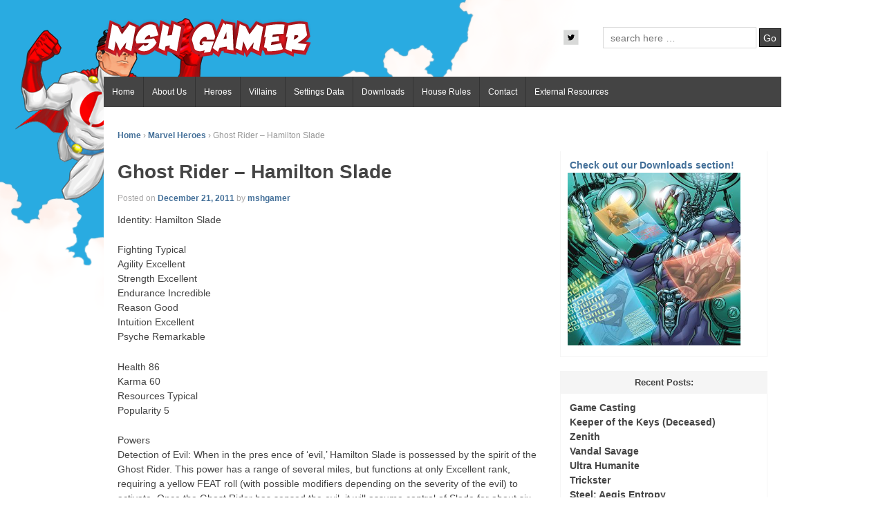

--- FILE ---
content_type: text/html; charset=UTF-8
request_url: https://mshgamer.com/ghost-rider-hamilton-slade/
body_size: 8952
content:
<!doctype html>
<!-- paulirish.com/2008/conditional-stylesheets-vs-css-hacks-answer-neither/ -->
<!--[if lt IE 7 ]> <html class="no-js ie6" lang="en-US"> <![endif]-->
<!--[if IE 7 ]>    <html class="no-js ie7" lang="en-US"> <![endif]-->
<!--[if IE 8 ]>    <html class="no-js ie8" lang="en-US"> <![endif]-->
<!--[if (gte IE 9)|!(IE)]><!--> <html class="no-js" lang="en-US"> <!--<![endif]-->
<head>

<meta charset="UTF-8" />
<meta http-equiv="X-UA-Compatible" content="IE=edge,chrome=1" />

<meta name="viewport" content="width=device-width, initial-scale=1.0">

<link rel="profile" href="https://gmpg.org/xfn/11" />
<link rel="pingback" href="https://mshgamer.com/xmlrpc.php" />

<title>Ghost Rider &#8211; Hamilton Slade &#8211; Marvel Superheroes Gamer</title>
<meta name='robots' content='max-image-preview:large' />
<link rel='dns-prefetch' href='//secure.gravatar.com' />
<link rel='dns-prefetch' href='//s.w.org' />
<link rel='dns-prefetch' href='//v0.wordpress.com' />
<link rel="alternate" type="application/rss+xml" title="Marvel Superheroes Gamer &raquo; Feed" href="https://mshgamer.com/feed/" />
<link rel="alternate" type="application/rss+xml" title="Marvel Superheroes Gamer &raquo; Comments Feed" href="https://mshgamer.com/comments/feed/" />
		<script type="text/javascript">
			window._wpemojiSettings = {"baseUrl":"https:\/\/s.w.org\/images\/core\/emoji\/13.0.1\/72x72\/","ext":".png","svgUrl":"https:\/\/s.w.org\/images\/core\/emoji\/13.0.1\/svg\/","svgExt":".svg","source":{"concatemoji":"https:\/\/mshgamer.com\/wp-includes\/js\/wp-emoji-release.min.js?ver=5.7.14"}};
			!function(e,a,t){var n,r,o,i=a.createElement("canvas"),p=i.getContext&&i.getContext("2d");function s(e,t){var a=String.fromCharCode;p.clearRect(0,0,i.width,i.height),p.fillText(a.apply(this,e),0,0);e=i.toDataURL();return p.clearRect(0,0,i.width,i.height),p.fillText(a.apply(this,t),0,0),e===i.toDataURL()}function c(e){var t=a.createElement("script");t.src=e,t.defer=t.type="text/javascript",a.getElementsByTagName("head")[0].appendChild(t)}for(o=Array("flag","emoji"),t.supports={everything:!0,everythingExceptFlag:!0},r=0;r<o.length;r++)t.supports[o[r]]=function(e){if(!p||!p.fillText)return!1;switch(p.textBaseline="top",p.font="600 32px Arial",e){case"flag":return s([127987,65039,8205,9895,65039],[127987,65039,8203,9895,65039])?!1:!s([55356,56826,55356,56819],[55356,56826,8203,55356,56819])&&!s([55356,57332,56128,56423,56128,56418,56128,56421,56128,56430,56128,56423,56128,56447],[55356,57332,8203,56128,56423,8203,56128,56418,8203,56128,56421,8203,56128,56430,8203,56128,56423,8203,56128,56447]);case"emoji":return!s([55357,56424,8205,55356,57212],[55357,56424,8203,55356,57212])}return!1}(o[r]),t.supports.everything=t.supports.everything&&t.supports[o[r]],"flag"!==o[r]&&(t.supports.everythingExceptFlag=t.supports.everythingExceptFlag&&t.supports[o[r]]);t.supports.everythingExceptFlag=t.supports.everythingExceptFlag&&!t.supports.flag,t.DOMReady=!1,t.readyCallback=function(){t.DOMReady=!0},t.supports.everything||(n=function(){t.readyCallback()},a.addEventListener?(a.addEventListener("DOMContentLoaded",n,!1),e.addEventListener("load",n,!1)):(e.attachEvent("onload",n),a.attachEvent("onreadystatechange",function(){"complete"===a.readyState&&t.readyCallback()})),(n=t.source||{}).concatemoji?c(n.concatemoji):n.wpemoji&&n.twemoji&&(c(n.twemoji),c(n.wpemoji)))}(window,document,window._wpemojiSettings);
		</script>
		<style type="text/css">
img.wp-smiley,
img.emoji {
	display: inline !important;
	border: none !important;
	box-shadow: none !important;
	height: 1em !important;
	width: 1em !important;
	margin: 0 .07em !important;
	vertical-align: -0.1em !important;
	background: none !important;
	padding: 0 !important;
}
</style>
	<link rel='stylesheet' id='wp-block-library-css'  href='https://mshgamer.com/wp-includes/css/dist/block-library/style.min.css?ver=5.7.14' type='text/css' media='all' />
<style id='wp-block-library-inline-css' type='text/css'>
.has-text-align-justify{text-align:justify;}
</style>
<link rel='stylesheet' id='mediaelement-css'  href='https://mshgamer.com/wp-includes/js/mediaelement/mediaelementplayer-legacy.min.css?ver=4.2.16' type='text/css' media='all' />
<link rel='stylesheet' id='wp-mediaelement-css'  href='https://mshgamer.com/wp-includes/js/mediaelement/wp-mediaelement.min.css?ver=5.7.14' type='text/css' media='all' />
<link rel='stylesheet' id='style-css'  href='https://mshgamer.com/wp-content/themes/shell-lite/style.css?ver=5.7.14' type='text/css' media='all' />
<link rel='stylesheet' id='social-logos-css'  href='https://mshgamer.com/wp-content/plugins/jetpack/_inc/social-logos/social-logos.min.css?ver=9.9.3' type='text/css' media='all' />
<link rel='stylesheet' id='jetpack_css-css'  href='https://mshgamer.com/wp-content/plugins/jetpack/css/jetpack.css?ver=9.9.3' type='text/css' media='all' />
<script type='text/javascript' src='https://mshgamer.com/wp-includes/js/jquery/jquery.min.js?ver=3.5.1' id='jquery-core-js'></script>
<script type='text/javascript' src='https://mshgamer.com/wp-includes/js/jquery/jquery-migrate.min.js?ver=3.3.2' id='jquery-migrate-js'></script>
<script type='text/javascript' src='https://mshgamer.com/wp-content/themes/shell-lite/js/modernizr.js?ver=2.5.3' id='modernizr-js'></script>
<link rel="https://api.w.org/" href="https://mshgamer.com/wp-json/" /><link rel="alternate" type="application/json" href="https://mshgamer.com/wp-json/wp/v2/posts/1513" /><link rel="EditURI" type="application/rsd+xml" title="RSD" href="https://mshgamer.com/xmlrpc.php?rsd" />
<link rel="wlwmanifest" type="application/wlwmanifest+xml" href="https://mshgamer.com/wp-includes/wlwmanifest.xml" /> 
<meta name="generator" content="WordPress 5.7.14" />
<link rel="canonical" href="https://mshgamer.com/ghost-rider-hamilton-slade/" />
<link rel='shortlink' href='https://wp.me/p25a8J-op' />
<link rel="alternate" type="application/json+oembed" href="https://mshgamer.com/wp-json/oembed/1.0/embed?url=https%3A%2F%2Fmshgamer.com%2Fghost-rider-hamilton-slade%2F" />
<link rel="alternate" type="text/xml+oembed" href="https://mshgamer.com/wp-json/oembed/1.0/embed?url=https%3A%2F%2Fmshgamer.com%2Fghost-rider-hamilton-slade%2F&#038;format=xml" />
						  <style type="text/css">
			@media screen {
			  .printfriendly {
				position: relative;
				  z-index: 1000;
				margin: px px px px;
			  }
			  .printfriendly a, .printfriendly a:link, .printfriendly a:visited, .printfriendly a:hover, .printfriendly a:active {
				font-weight: 600;
				cursor: pointer;
				text-decoration: none;
				border: none;
				-webkit-box-shadow: none;
				-moz-box-shadow: none;
				box-shadow: none;
				outline:none;
				font-size: 14px !important;
				color: #55750C !important;
			  }
			  .printfriendly.pf-alignleft {float: left}.printfriendly.pf-alignright {float: right}.printfriendly.pf-aligncenter {display: flex;align-items: center;justify-content: center;}
			}

			@media print {
			  .printfriendly {display: none}
			}

			.pf-button.pf-button-excerpt {
				display: none;
			}

		  </style>
				<!-- We need this for debugging -->
<meta name="template" content="Shell Lite 1.8.0" />
<!-- All in one Favicon 4.7 --><link rel="icon" href="https://mshgamer.com/wp-content/uploads/2012/08/mshgamer.png" type="image/png"/>
<style type="text/css" id="custom-background-css">
body.custom-background { background-color: #ffffff; background-image: url("https://mshgamer.com/wp-content/uploads/2011/11/backcrusader01.png"); background-position: left top; background-size: auto; background-repeat: no-repeat; background-attachment: fixed; }
</style>
	
<!-- Jetpack Open Graph Tags -->
<meta property="og:type" content="article" />
<meta property="og:title" content="Ghost Rider &#8211; Hamilton Slade" />
<meta property="og:url" content="https://mshgamer.com/ghost-rider-hamilton-slade/" />
<meta property="og:description" content="Identity: Hamilton Slade Fighting Typical Agility Excellent Strength Excellent Endurance Incredible Reason Good Intuition Excellent Psyche Remarkable Health 86 Karma 60 Resources Typical Popularity…" />
<meta property="article:published_time" content="2011-12-21T02:17:37+00:00" />
<meta property="article:modified_time" content="2019-04-02T21:27:34+00:00" />
<meta property="og:site_name" content="Marvel Superheroes Gamer" />
<meta property="og:image" content="https://mshgamer.com/wp-content/uploads/2011/11/mshgamerlogo.png" />
<meta property="og:image:width" content="300" />
<meta property="og:image:height" content="300" />
<meta property="og:locale" content="en_US" />
<meta name="twitter:text:title" content="Ghost Rider &#8211; Hamilton Slade" />
<meta name="twitter:image" content="https://mshgamer.com/wp-content/uploads/2011/11/mshgamerlogo.png" />
<meta name="twitter:card" content="summary" />

<!-- End Jetpack Open Graph Tags -->
<link rel="icon" href="https://mshgamer.com/wp-content/uploads/2011/11/mshgamerlogo-150x150.png" sizes="32x32" />
<link rel="icon" href="https://mshgamer.com/wp-content/uploads/2011/11/mshgamerlogo.png" sizes="192x192" />
<link rel="apple-touch-icon" href="https://mshgamer.com/wp-content/uploads/2011/11/mshgamerlogo.png" />
<meta name="msapplication-TileImage" content="https://mshgamer.com/wp-content/uploads/2011/11/mshgamerlogo.png" />
</head>

<body data-rsssl=1 class="post-template-default single single-post postid-1513 single-format-standard custom-background">
        
<div id="container" class="hfeed">

        <div id="header">
       
	               
        <div id="logo">
            <a href="https://mshgamer.com/">
            	<img src="https://mshgamer.com/wp-content/uploads/2011/11/header.png" width="300" height="100" alt="Marvel Superheroes Gamer" />
            </a>
        </div><!-- end of #logo -->
        
    
    
        <div id="search-box">
            	<form method="get" id="searchform" action="https://mshgamer.com/">
        <input type="text" class="field" name="s" id="s" placeholder="search here &hellip;" />
		<input type="submit" class="submit" name="submit" id="searchsubmit" value="Go" />
	</form>        </div><!-- end of #search-box -->
        
                        
        <ul class="social-icons"><li class="twitter-icon"><a href="https://twitter.com/MSHGamer1" target="_blank"><img src="https://mshgamer.com/wp-content/themes/shell-lite/icons/twitter-icon-small.png" alt="Twitter"></a></li></ul><!-- end of .social-icons -->                
            
	                <ul class="menu">
	                    <li><a href="https://mshgamer.com/">Home</a></li>
	                    <li class="page_item page-item-16 page_item_has_children"><a href="https://mshgamer.com/about-us/">About Us</a>
<ul class='children'>
	<li class="page_item page-item-76"><a href="https://mshgamer.com/about-us/disclaimer/">Super Disclaimer</a></li>
</ul>
</li>
<li class="page_item page-item-8 page_item_has_children"><a href="https://mshgamer.com/heroes/">Heroes</a>
<ul class='children'>
	<li class="page_item page-item-48"><a href="https://mshgamer.com/heroes/marvel-heroes/">Marvel Heroes</a></li>
	<li class="page_item page-item-50"><a href="https://mshgamer.com/heroes/dc-heroes/">DC Heroes</a></li>
	<li class="page_item page-item-52"><a href="https://mshgamer.com/heroes/image-heroes/">Image Heroes</a></li>
	<li class="page_item page-item-54"><a href="https://mshgamer.com/heroes/chi-town-champions-heroes/">Chi-Town Champions Heroes</a></li>
</ul>
</li>
<li class="page_item page-item-10 page_item_has_children"><a href="https://mshgamer.com/villains/">Villains</a>
<ul class='children'>
	<li class="page_item page-item-42"><a href="https://mshgamer.com/villains/marvel-villains/">Marvel Villains</a></li>
	<li class="page_item page-item-40"><a href="https://mshgamer.com/villains/dc-villains/">DC Villains</a></li>
	<li class="page_item page-item-44"><a href="https://mshgamer.com/villains/image-villains/">Image Villains</a></li>
	<li class="page_item page-item-46"><a href="https://mshgamer.com/villains/chi-town-champions-villains/">Chi-Town Champions Villains</a></li>
</ul>
</li>
<li class="page_item page-item-14 page_item_has_children"><a href="https://mshgamer.com/settings-data/">Settings Data</a>
<ul class='children'>
	<li class="page_item page-item-2632 page_item_has_children"><a href="https://mshgamer.com/settings-data/cosmic-entities/">Cosmic Entities</a>
	<ul class='children'>
		<li class="page_item page-item-2653"><a href="https://mshgamer.com/settings-data/cosmic-entities/marvel-cosmic-entities/">Marvel Cosmic Entities</a></li>
		<li class="page_item page-item-2655"><a href="https://mshgamer.com/settings-data/cosmic-entities/dc-cosmic-entities/">DC Cosmic Entities</a></li>
		<li class="page_item page-item-2657"><a href="https://mshgamer.com/settings-data/cosmic-entities/image-cosmic-entities/">Image Cosmic Entities</a></li>
		<li class="page_item page-item-2659"><a href="https://mshgamer.com/settings-data/cosmic-entities/chi-town-champions-cosmic-entities/">Chi-Town Champions Cosmic Entities</a></li>
	</ul>
</li>
	<li class="page_item page-item-72 page_item_has_children"><a href="https://mshgamer.com/settings-data/races/">Races</a>
	<ul class='children'>
		<li class="page_item page-item-250"><a href="https://mshgamer.com/settings-data/races/acanti/">Acanti</a></li>
		<li class="page_item page-item-252"><a href="https://mshgamer.com/settings-data/races/asgardians/">Asgardians</a></li>
		<li class="page_item page-item-254"><a href="https://mshgamer.com/settings-data/races/atlanteans/">Atlanteans</a></li>
		<li class="page_item page-item-256"><a href="https://mshgamer.com/settings-data/races/beyonders/">Beyonders</a></li>
		<li class="page_item page-item-258"><a href="https://mshgamer.com/settings-data/races/brood/">Brood</a></li>
		<li class="page_item page-item-248"><a href="https://mshgamer.com/settings-data/races/cosmic-beings/">Cosmic Beings</a></li>
		<li class="page_item page-item-260"><a href="https://mshgamer.com/settings-data/races/deviants/">Deviants</a></li>
		<li class="page_item page-item-262"><a href="https://mshgamer.com/settings-data/races/eternals/">Eternals</a></li>
		<li class="page_item page-item-274"><a href="https://mshgamer.com/settings-data/races/heliopolitans/">Heliopolitans</a></li>
		<li class="page_item page-item-264"><a href="https://mshgamer.com/settings-data/races/inhumans/">Inhumans</a></li>
		<li class="page_item page-item-266"><a href="https://mshgamer.com/settings-data/races/kree/">Kree</a></li>
		<li class="page_item page-item-3749"><a href="https://mshgamer.com/settings-data/races/marvel-races/">Marvel Races</a></li>
		<li class="page_item page-item-268"><a href="https://mshgamer.com/settings-data/races/olympians/">Olympians</a></li>
		<li class="page_item page-item-1876"><a href="https://mshgamer.com/settings-data/races/rigellians/">Rigellians</a></li>
		<li class="page_item page-item-270"><a href="https://mshgamer.com/settings-data/races/shiar/">Shi&#8217;ar</a></li>
		<li class="page_item page-item-272"><a href="https://mshgamer.com/settings-data/races/skrulls/">Skrulls</a></li>
	</ul>
</li>
	<li class="page_item page-item-57 page_item_has_children"><a href="https://mshgamer.com/settings-data/organizations/">Organizations</a>
	<ul class='children'>
		<li class="page_item page-item-284"><a href="https://mshgamer.com/settings-data/organizations/advanced-idea-mechanics-aim/">Advanced Idea Mechanics &#8211; AIM</a></li>
		<li class="page_item page-item-298"><a href="https://mshgamer.com/settings-data/organizations/alliance-of-evil/">Alliance of Evil</a></li>
		<li class="page_item page-item-300"><a href="https://mshgamer.com/settings-data/organizations/alpha-flight/">Alpha Flight</a></li>
		<li class="page_item page-item-302"><a href="https://mshgamer.com/settings-data/organizations/defenders/">Defenders</a></li>
		<li class="page_item page-item-304"><a href="https://mshgamer.com/settings-data/organizations/elders-of-the-universe/">Elders of the Universe</a></li>
		<li class="page_item page-item-306"><a href="https://mshgamer.com/settings-data/organizations/exemplars/">Exemplars</a></li>
		<li class="page_item page-item-308"><a href="https://mshgamer.com/settings-data/organizations/fantastic-four/">Fantastic Four</a></li>
		<li class="page_item page-item-310"><a href="https://mshgamer.com/settings-data/organizations/galactus/">Galactus</a></li>
		<li class="page_item page-item-290"><a href="https://mshgamer.com/settings-data/organizations/genosha/">Genosha</a></li>
		<li class="page_item page-item-292"><a href="https://mshgamer.com/settings-data/organizations/green-lantern-corps/">Green Lantern Corps</a></li>
		<li class="page_item page-item-294"><a href="https://mshgamer.com/settings-data/organizations/hellfire-club/">Hellfire Club</a></li>
		<li class="page_item page-item-286"><a href="https://mshgamer.com/settings-data/organizations/hydra/">Hydra</a></li>
		<li class="page_item page-item-312"><a href="https://mshgamer.com/settings-data/organizations/justice-society-of-america/">Justice Society of America</a></li>
		<li class="page_item page-item-314"><a href="https://mshgamer.com/settings-data/organizations/legion-of-superheroes/">Legion of Superheroes</a></li>
		<li class="page_item page-item-316"><a href="https://mshgamer.com/settings-data/organizations/new-warriors/">New Warriors</a></li>
		<li class="page_item page-item-318"><a href="https://mshgamer.com/settings-data/organizations/nightshift/">NightShift</a></li>
		<li class="page_item page-item-288"><a href="https://mshgamer.com/settings-data/organizations/s-h-i-e-l-d/">S.H.I.E.L.D.</a></li>
		<li class="page_item page-item-322"><a href="https://mshgamer.com/settings-data/organizations/serpent-socienty/">Serpent Socienty</a></li>
		<li class="page_item page-item-324"><a href="https://mshgamer.com/settings-data/organizations/teen-titans/">Teen Titans</a></li>
		<li class="page_item page-item-282"><a href="https://mshgamer.com/settings-data/organizations/the-avengers/">The Avengers</a></li>
		<li class="page_item page-item-320"><a href="https://mshgamer.com/settings-data/organizations/the-outsiders/">The Outsiders</a></li>
		<li class="page_item page-item-296"><a href="https://mshgamer.com/settings-data/organizations/ultimatum/">ULTIMATUM</a></li>
		<li class="page_item page-item-326"><a href="https://mshgamer.com/settings-data/organizations/x-men/">X-Men</a></li>
	</ul>
</li>
	<li class="page_item page-item-178"><a href="https://mshgamer.com/settings-data/the-chi-town-champions/">The Chi-Town Champions Campaign Setting</a></li>
</ul>
</li>
<li class="page_item page-item-59 page_item_has_children"><a href="https://mshgamer.com/downloads/">Downloads</a>
<ul class='children'>
	<li class="page_item page-item-3347"><a href="https://mshgamer.com/downloads/dice-app/">Dice App</a></li>
	<li class="page_item page-item-3345"><a href="https://mshgamer.com/downloads/book-resources/">Book Resources</a></li>
	<li class="page_item page-item-3353"><a href="https://mshgamer.com/downloads/enhancements/">Enhancements</a></li>
</ul>
</li>
<li class="page_item page-item-12 page_item_has_children"><a href="https://mshgamer.com/house-rules/">House Rules</a>
<ul class='children'>
	<li class="page_item page-item-4266"><a href="https://mshgamer.com/house-rules/character-motivations/">Character Motivations</a></li>
	<li class="page_item page-item-1098 page_item_has_children"><a href="https://mshgamer.com/house-rules/game-mechanics/">Game Mechanics</a>
	<ul class='children'>
		<li class="page_item page-item-4381"><a href="https://mshgamer.com/house-rules/game-mechanics/feat-rolls/">FEAT ROLLS</a></li>
		<li class="page_item page-item-4385"><a href="https://mshgamer.com/house-rules/game-mechanics/types-of-feats-2/">Types of FEATS 2</a></li>
	</ul>
</li>
	<li class="page_item page-item-74 page_item_has_children"><a href="https://mshgamer.com/house-rules/powers/">Powers</a>
	<ul class='children'>
		<li class="page_item page-item-1763"><a href="https://mshgamer.com/house-rules/powers/body-control/">Body Control</a></li>
		<li class="page_item page-item-1816"><a href="https://mshgamer.com/house-rules/powers/movement/">Movement</a></li>
	</ul>
</li>
	<li class="page_item page-item-448"><a href="https://mshgamer.com/house-rules/talents/">Talents</a></li>
	<li class="page_item page-item-68"><a href="https://mshgamer.com/house-rules/technology/">Technology</a></li>
	<li class="page_item page-item-70"><a href="https://mshgamer.com/house-rules/vehicles/">Vehicles</a></li>
</ul>
</li>
<li class="page_item page-item-18"><a href="https://mshgamer.com/contact/">Contact</a></li>
<li class="page_item page-item-4270"><a href="https://mshgamer.com/external-resource/">External Resources</a></li>
	                </ul><!-- end of .menu -->
                
				 
    </div><!-- end of #header -->
        
	    <div id="wrapper" class="clearfix">
    

<div id="content" class="grid col-620">
        
	
		        
        	<div class="breadcrumb-list"><a href="https://mshgamer.com">Home</a> <span class="chevron">&#8250;</span> <a href="https://mshgamer.com/category/marvel-heroes/">Marvel Heroes</a> <span class="chevron">&#8250;</span> <span class="breadcrumb-current">Ghost Rider &#8211; Hamilton Slade</span></div>          
            <div id="post-1513" class="post-1513 post type-post status-publish format-standard hentry category-marvel-heroes">
				                <h1>Ghost Rider &#8211; Hamilton Slade</h1>

                <div class="post-meta">
                	<span class="meta-prep meta-prep-author">Posted on</span> <a href="https://mshgamer.com/ghost-rider-hamilton-slade/" title="2:17 am" rel="bookmark">December 21, 2011</a> by <span class="author vcard"><a class="url fn n" href="https://mshgamer.com/author/mshgamer/" title="View all posts by mshgamer">mshgamer</a></span>				     
                </div><!-- end of .post-meta -->
                                
                <div class="post-entry">
                    <div class="pf-content"><p>Identity: Hamilton Slade</p>
<p>Fighting 	Typical<br />
Agility 	Excellent<br />
Strength 	Excellent<br />
Endurance 	Incredible<br />
Reason 	Good<br />
Intuition 	Excellent<br />
Psyche 	Remarkable</p>
<p>Health 	86<br />
Karma 	60<br />
Resources 	Typical<br />
Popularity 	5</p>
<p>Powers<br />
Detection of Evil: When in the pres ence of ‘evil,&#8217; Hamilton Slade is possessed by the spirit of the Ghost Rider. This power has a range of several miles, but functions at only Excellent rank, requiring a yellow FEAT roll (with possible modifiers depending on the severity of the evil) to activate. Once the Ghost Rider has sensed the evil, it will assume control of Slade for about six hours.<br />
Phasing: The Ghost Rider may become intangible. When in this state, he has Class 1000 protection against all physical and energy attacks save those of mystic origins. As the Ghost Rider needs to breathe, gas attacks can affect him, and he can remain intangible only for as long as he can hold his breath. When in this state, the Ghost Rider can walk on air at Typical speed.<br />
lnvisibiilty: The Ghost Rider can fade from view with Incredible ease. Also becoming undetectable in both the infared and ultraviolet ranges. As an established power stunt, he may turn only certain portions of his body invisible.<br />
Alter Ego: When not possessed by the spirit of the Ghost Rider, Hamilton Slade has the following statistics:</p>
<p>    Fighting 	Typical<br />
    Agility 	Good<br />
    Strength 	Excellent<br />
    Endurance 	Good<br />
    Reason 	Good<br />
    Intuition 	Excellent<br />
    Psyche 	Typical</p>
<p>    Health 	46<br />
    Karma 	36</p>
<p>Equipment<br />
Spectral Six-Shooter: The Ghost Rider may fire an unlimited number of phantom bullets form his spectral ‘six-shooter’ which can pass through intervening objects to hit their target, but do no physical damage. A struck target must make an Endurance FEAT against Incredible intensity stunning or be knocked out for 1-10 turns. The bullets have a range of three areas.<br />
Mystic Lariat: The Ghost Rider’s lariat is also of mystic origin. He can throw it one area away. It is considered a Grappling attack at Amazing strength and can pass through material objects like his bullets. It is made of an Amazing material.<br />
Banshee: The Ghost Rider’s horse appears upon command. She has similar powers of intangibility and invisibility. Banshee never tires and can move three areas per round.</p>
<p>Talents<br />
Ghost Rider has both the Gun and Horsemanship talents.<br />
Slade has Archaeology.</p>
<p>Contacts</p>
<p>None</p>
<p>History</p>
<p>Hamilton Slade is an archeologist whose interest in the lore of the American Indians was spurred during childhood by his parents&#8217; accounts of his family&#8217;s claim to fame in the history of the Southwest.</p>
<p>While studying archeology, Hamilton Slade hoped to some day discover the burial place of his famous great-great- grandfather. One day, while leading a team of archeologists from the University of Nevada, Slade did come upon the resting place of his ancestor, in a subterranean cave beneath a Comanche burial mound. Unable to contain his excitement, Slade investigated the site alone, and was startled when the ghostly garb of the Ghost Rider levitated from a burial urn as he approached. In a blinding flash, Slade was possessed by the spirit of one of the phantom horsemen and acquired a host of spectral powers, far beyond those once possessed by his mortal ancestors. Joined by the ghost of the Night Rider&#8217;s horse, Banshee, he galloped off into the night to save stunt-rider Johnny Blaze (at the time the supernatural vigilante Ghost Rider) from the magician Moondark. Upon the successful completion of this mission, Slade resumed his normal form, with no memory of his possession. Subsequently, however, whenever evil was nearby, Slade would be transformed into the Phantom Rider to combat it, leaving Slade with no idea why he was subject to occasional memory lapses.</p>
<p>The Phantom Rider was one of the five individuals who intercepted a call for help from Rick Jones to the hero team Avengers when Jones was being held captive by the villainous Corruptor. The Rider joined with Red Wolf, Firebird, Shooting Star, and Texas Twister to battle the monstrous Hulk under the Corruptor&#8217;s influence, and later agreed to help them form the Rangers, the Southwest&#8217;s answer to the Avengers.</p>
<p>As a member of the Rangers, the Phantom Rider fought the Avengers&#8217; West Coast contingent under Firebird&#8217;s direction, believing one of the Avengers a demon. The demon turned out to be the Rangers&#8217; Shooting Star, and once the battle was over, the Phantom Rider and the Rangers departed amicably.</p>
<p>As it turned out, the spirit possessing Hamilton was Lincoln Slade, who had previously kidnapped and brainwashed the Avenger Mockingbird into loving him during an adventure in the Old West. Lincoln would use Hamilton&#8217;s body to haunt Mockingbird in the present. At one point, Mockingbird confronted Hamilton, who had no control or knowledge of his activities when he became Phantom Rider. Ultimately, Mockingbird exorcised Lincoln&#8217;s spirit, which was destroyed by the spirit of Carter Slade, the original Phantom Rider. Mockingbird&#8217;s occult ally Hellstorm banished Lincoln Slade&#8217;s ghost to the netherworld while Carter Slade&#8217;s ghost merged with Hamilton, who became consciously aware of and in control of his actions as the modern Phantom Rider for the first time in the process. As the new Phantom Rider, Slade promised to devote himself to atoning for Lincoln&#8217;s sins and to continue fighting crime.</p>
<div class="printfriendly pf-button pf-button-content pf-alignleft"><a href="#" rel="nofollow" onclick="window.print(); return false;" title="Printer Friendly, PDF & Email"><img style="border:none;-webkit-box-shadow:none; -moz-box-shadow: none; box-shadow:none; padding:0; margin:0" src="https://cdn.printfriendly.com/buttons/printfriendly-pdf-button-nobg.png" alt="Print Friendly, PDF & Email" /></a></div></div><div class="sharedaddy sd-sharing-enabled"><div class="robots-nocontent sd-block sd-social sd-social-icon-text sd-sharing"><h3 class="sd-title">Share this:</h3><div class="sd-content"><ul><li class="share-twitter"><a rel="nofollow noopener noreferrer" data-shared="sharing-twitter-1513" class="share-twitter sd-button share-icon" href="https://mshgamer.com/ghost-rider-hamilton-slade/?share=twitter" target="_blank" title="Click to share on Twitter"><span>Twitter</span></a></li><li class="share-facebook"><a rel="nofollow noopener noreferrer" data-shared="sharing-facebook-1513" class="share-facebook sd-button share-icon" href="https://mshgamer.com/ghost-rider-hamilton-slade/?share=facebook" target="_blank" title="Click to share on Facebook"><span>Facebook</span></a></li><li class="share-end"></li></ul></div></div></div>                    
                                        
                                    </div><!-- end of .post-entry -->
                
                <div class="post-data">
				     
					Posted in <a href="https://mshgamer.com/category/marvel-heroes/" rel="category tag">Marvel Heroes</a> 
                </div><!-- end of .post-data -->             

            <div class="post-edit"></div>             
            </div><!-- end of #post-1513 -->
            
			



            
         

        
	          
</div><!-- end of #content -->

        <div id="widgets" class="grid col-300 fit">
                    
            			<div class="textwidget"><a href="https://mshgamer.com/resource-materials/downloads/">Check out our Downloads section! <img class="size-medium wp-image-359" title="Downloads" src="https://mshgamer.com/wp-content/uploads/2012/08/brainiac.jpg"width="250" height="250" /></a></div>
		
		
		<div class="widget-title">Recent Posts:</div>
		<ul>
											<li>
					<a href="https://mshgamer.com/game-casting/">Game Casting</a>
									</li>
											<li>
					<a href="https://mshgamer.com/keeper-of-the-keys-deceased/">Keeper of the Keys (Deceased)</a>
									</li>
											<li>
					<a href="https://mshgamer.com/zenith/">Zenith</a>
									</li>
											<li>
					<a href="https://mshgamer.com/vandal-savage/">Vandal Savage</a>
									</li>
											<li>
					<a href="https://mshgamer.com/ultra-humanite/">Ultra Humanite</a>
									</li>
											<li>
					<a href="https://mshgamer.com/trickster/">Trickster</a>
									</li>
											<li>
					<a href="https://mshgamer.com/steel-aegis-entropy/">Steel: Aegis Entropy</a>
									</li>
											<li>
					<a href="https://mshgamer.com/solomon-grundy/">Solomon Grundy</a>
									</li>
											<li>
					<a href="https://mshgamer.com/ravager-iv/">Ravager IV</a>
									</li>
											<li>
					<a href="https://mshgamer.com/ras-al-ghul/">Ra&#8217;s Al Ghul</a>
									</li>
					</ul>

		
                </div><!-- end of #widgets -->    </div><!-- end of #wrapper -->
    </div><!-- end of #container -->

<div id="footer">
    <div id="footer-wrapper">
        <div class="grid col-300 copyright">
            &copy; 2026<a href="https://mshgamer.com/" title="Marvel Superheroes Gamer">
                Marvel Superheroes Gamer            </a>
        </div><!-- end of .copyright -->
        
        <div class="grid col-300 scroll-top"><a href="#scroll-top" title="scroll to top">&uarr;</a></div>
        
        <div class="grid col-300 fit powered">
            <p><a href="https://mshgamer.com/about-us/disclaimer/" title="Super Disclaimer" rel="generator" target="_blank">Super Disclaimer</a> <a href="" title="" rel="designer" target="_blank"></a></p>
			<span id="siteseal"><script async type="text/javascript" src="https://seal.starfieldtech.com/getSeal?sealID=dViJaYiiXdIYEr3pmjwphcgnRUHopAZAnx2GgsGkuHAfjtcfEXhzCaBsiqxe"></script></span>
        </div><!-- end .powered -->
    </div><!-- end #footer-wrapper -->
</div><!-- end #footer -->

		<script type="text/javascript" id="pf_script">
		  var pfHeaderImgUrl = '';
		  var pfHeaderTagline = '';
		  var pfdisableClickToDel = '0';
		  var pfImagesSize = 'full-size';
		  var pfImageDisplayStyle = 'right';
		  var pfEncodeImages = '0';
		  var pfDisableEmail = '0';
		  var pfDisablePDF = '0';
		  var pfDisablePrint = '0';
		  var pfCustomCSS = '';
		  var pfPlatform = 'WordPress';
		</script>
		<script async src='https://cdn.printfriendly.com/printfriendly.js'></script>
			
	<script type="text/javascript">
		window.WPCOM_sharing_counts = {"https:\/\/mshgamer.com\/ghost-rider-hamilton-slade\/":1513};
	</script>
				<script type='text/javascript' src='https://mshgamer.com/wp-includes/js/comment-reply.min.js?ver=5.7.14' id='comment-reply-js'></script>
<script type='text/javascript' src='https://mshgamer.com/wp-content/themes/shell-lite/js/scripts.js?ver=1.0.5' id='scripts-js'></script>
<script type='text/javascript' src='https://mshgamer.com/wp-includes/js/wp-embed.min.js?ver=5.7.14' id='wp-embed-js'></script>
<script type='text/javascript' id='sharing-js-js-extra'>
/* <![CDATA[ */
var sharing_js_options = {"lang":"en","counts":"1","is_stats_active":"1"};
/* ]]> */
</script>
<script type='text/javascript' src='https://mshgamer.com/wp-content/plugins/jetpack/_inc/build/sharedaddy/sharing.min.js?ver=9.9.3' id='sharing-js-js'></script>
<script type='text/javascript' id='sharing-js-js-after'>
var windowOpen;
			( function () {
				function matches( el, sel ) {
					return !! (
						el.matches && el.matches( sel ) ||
						el.msMatchesSelector && el.msMatchesSelector( sel )
					);
				}

				document.body.addEventListener( 'click', function ( event ) {
					if ( ! event.target ) {
						return;
					}

					var el;
					if ( matches( event.target, 'a.share-twitter' ) ) {
						el = event.target;
					} else if ( event.target.parentNode && matches( event.target.parentNode, 'a.share-twitter' ) ) {
						el = event.target.parentNode;
					}

					if ( el ) {
						event.preventDefault();

						// If there's another sharing window open, close it.
						if ( typeof windowOpen !== 'undefined' ) {
							windowOpen.close();
						}
						windowOpen = window.open( el.getAttribute( 'href' ), 'wpcomtwitter', 'menubar=1,resizable=1,width=600,height=350' );
						return false;
					}
				} );
			} )();
var windowOpen;
			( function () {
				function matches( el, sel ) {
					return !! (
						el.matches && el.matches( sel ) ||
						el.msMatchesSelector && el.msMatchesSelector( sel )
					);
				}

				document.body.addEventListener( 'click', function ( event ) {
					if ( ! event.target ) {
						return;
					}

					var el;
					if ( matches( event.target, 'a.share-facebook' ) ) {
						el = event.target;
					} else if ( event.target.parentNode && matches( event.target.parentNode, 'a.share-facebook' ) ) {
						el = event.target.parentNode;
					}

					if ( el ) {
						event.preventDefault();

						// If there's another sharing window open, close it.
						if ( typeof windowOpen !== 'undefined' ) {
							windowOpen.close();
						}
						windowOpen = window.open( el.getAttribute( 'href' ), 'wpcomfacebook', 'menubar=1,resizable=1,width=600,height=400' );
						return false;
					}
				} );
			} )();
</script>
<script src='https://stats.wp.com/e-202603.js' defer></script>
<script>
	_stq = window._stq || [];
	_stq.push([ 'view', {v:'ext',j:'1:9.9.3',blog:'30783293',post:'1513',tz:'0',srv:'mshgamer.com'} ]);
	_stq.push([ 'clickTrackerInit', '30783293', '1513' ]);
</script>
</body>
</html>
